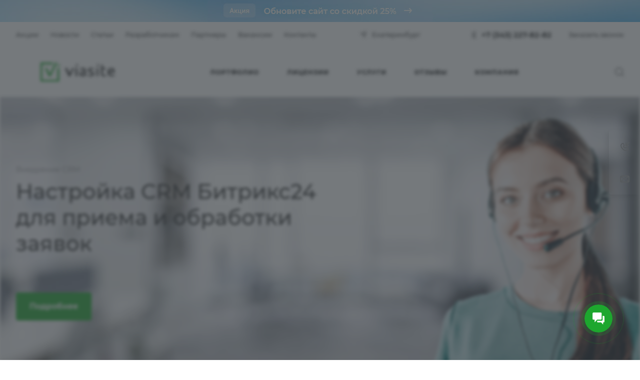

--- FILE ---
content_type: application/javascript
request_url: https://ekb.viasite.ru/bitrix/cache/js/s1/aspro-allcorp3/default_66831ff28a067f382a6105f46b1144ac/default_66831ff28a067f382a6105f46b1144ac_v1.js?17682831851484
body_size: 511
content:

; /* Start:"a:4:{s:4:"full";s:109:"/bitrix/components/aspro/regionality.list.allcorp3/templates/popup_regions_small/script.min.js?17483426251058";s:6:"source";s:90:"/bitrix/components/aspro/regionality.list.allcorp3/templates/popup_regions_small/script.js";s:3:"min";s:0:"";s:3:"map";s:0:"";}"*/
$(document).ready((function(){$(".confirm_region .aprove").on("click",(function(e){var _this=$(this);if($.removeCookie("current_region"),"-1"!=arAllcorp3Options.SITE_ADDRESS.indexOf(",")){var arDomains=arAllcorp3Options.SITE_ADDRESS.split(",");if(arDomains)for(var i in arDomains){var domain_name=arDomains[i].replace("\n","");domain_name=arDomains[i].replace("'",""),$.cookie("current_region",_this.data("id"),{path:"/",domain:domain_name})}}else $.cookie("current_region",_this.data("id"),{path:"/",domain:arAllcorp3Options.SITE_ADDRESS});$(".confirm_region").remove(),void 0!==_this.data("href")&&(location.href=_this.data("href"))})),$(".js_city_change").on("click",(function(){var _this=$(this);window.matchMedia("(min-width:992px)").matches?$(".regions").find(".js_city_chooser").trigger("click"):_this.closest(".top_mobile_region").length&&($("#mobileheader .burger").click(),$(".mobilemenu__menu--regions > ul > li > div > a").click()),$(".confirm_region").remove()})),$(".js_city_chooser").on("click",(function(){$(".confirm_region").remove()}))}));
/* End */
;; /* /bitrix/components/aspro/regionality.list.allcorp3/templates/popup_regions_small/script.min.js?17483426251058*/


--- FILE ---
content_type: image/svg+xml
request_url: https://ekb.viasite.ru/upload/CAllcorp3/3e4/0g0ziqr7hs0pye4k6obpdts2e7a181sz.svg
body_size: 3152
content:
<?xml version="1.0" encoding="UTF-8"?>
<!DOCTYPE svg PUBLIC "-//W3C//DTD SVG 1.1//EN" "http://www.w3.org/Graphics/SVG/1.1/DTD/svg11.dtd">
<!-- Creator: CorelDRAW 2018 (64-Bit) -->
<svg xmlns="http://www.w3.org/2000/svg" xml:space="preserve" width="160px" height="40px" version="1.1" style="shape-rendering:geometricPrecision; text-rendering:geometricPrecision; image-rendering:optimizeQuality; fill-rule:evenodd; clip-rule:evenodd"
viewBox="0 0 174.17 44.08"
 xmlns:xlink="http://www.w3.org/1999/xlink">
 <defs>
  <style type="text/css">
   <![CDATA[
    .fil0 {fill:black;fill-rule:nonzero}
    .fil1 {fill:#1DA72E;fill-rule:nonzero}
   ]]>
  </style>
 </defs>
 <g id="Слой_x0020_1">
  <metadata id="CorelCorpID_0Corel-Layer"/>
  <path class="fil0" d="M106.24 31.06l-3.27 0 0 -1.76c-1.81,1.39 -3.61,2.08 -5.42,2.08 -1.64,0 -3,-0.47 -4.06,-1.41 -1.07,-0.94 -1.61,-2.13 -1.61,-3.56 0,-1.87 0.83,-3.37 2.49,-4.51 1.66,-1.14 3.85,-1.71 6.57,-1.71l2.03 0 0 -1.55c0,-1.28 -0.29,-2.19 -0.85,-2.73 -0.56,-0.55 -1.5,-0.81 -2.8,-0.82 -1.36,-0.01 -5.13,0.88 -6.48,1.59l0 -2.8c2.31,-0.82 5.1,-1.24 7.13,-1.24 2.29,0 3.9,0.46 4.84,1.36 0.95,0.91 1.42,2.48 1.42,4.7l0.01 12.36zm28.25 -26.76l-2.08 4.34 3.26 0 2.08 -4.34 -3.26 0zm-2.08 26.76l0 -18.16 3.26 0 0 18.16 -3.26 0zm-47.52 -26.76l-2.08 4.34 3.27 0 2.08 -4.34 -3.27 0zm-22.77 8.6l6.48 13.53 6.44 -13.53 3.51 0 -8.7 18.16 -3.25 0 -8.69 -18.16 4.21 0zm99.77 7.5l8.68 0 0 -0.47c0,-3.27 -1.36,-4.9 -4.06,-4.9 -1.3,0 -2.36,0.47 -3.17,1.41 -0.81,0.95 -1.29,2.27 -1.45,3.96zm12.28 9.89c-2.27,0.75 -4.35,1.13 -6.24,1.13 -3.09,0 -5.48,-0.8 -7.14,-2.39 -1.66,-1.6 -2.5,-3.88 -2.5,-6.84 0,-2.8 0.8,-5.11 2.4,-6.91 1.6,-1.8 3.64,-2.7 6.1,-2.7 2.5,0 4.33,0.75 5.51,2.24 1.18,1.5 1.77,3.82 1.77,6.98l0 1.05 -12.28 0c0.25,4.08 2.45,6.12 6.6,6.12 1.76,0 3.68,-0.42 5.78,-1.27l0 2.59zm-19.76 0.7c-1.64,0.29 -3.22,0.43 -4.74,0.43 -2.67,0 -4.49,-0.48 -5.44,-1.44 -0.96,-0.95 -1.45,-2.77 -1.45,-5.44l0 -15.9 2.08 -4.34 1.19 0 0 8.6 8.15 0 -1.17 2.45 -6.98 0 0 9.73c0,1.03 0.06,1.74 0.19,2.13 0.13,0.38 0.4,0.73 0.82,1.01 0.75,0.5 1.85,0.75 3.29,0.75 1.37,0 2.72,-0.15 4.06,-0.47l0 2.49zm-42.72 -3.61c2.5,1.07 4.67,1.61 6.51,1.61 1.32,0 2.42,-0.27 3.29,-0.81 0.87,-0.53 1.31,-1.22 1.31,-2.04 0,-1.05 -1.04,-1.9 -3.11,-2.57l-3.5 -1.15c-2.73,-0.89 -4.1,-2.44 -4.1,-4.68 0,-1.64 0.61,-2.91 1.85,-3.8 1.23,-0.9 2.98,-1.34 5.23,-1.34 0.89,0 1.86,0.07 2.89,0.21 0.85,0.12 2.62,0.48 3.74,0.72l-1.13 2.37c-2,-0.57 -3.85,-0.86 -5.52,-0.86 -1.19,0 -2.15,0.22 -2.87,0.66 -0.71,0.43 -1.07,1.01 -1.07,1.74 0,0.9 0.82,1.63 2.45,2.19l4.13 1.45c1.51,0.53 2.59,1.16 3.25,1.9 0.66,0.73 0.99,1.69 0.99,2.86 0,1.71 -0.71,3.06 -2.11,4.08 -1.41,1.01 -3.3,1.52 -5.67,1.52 -1.39,0 -2.84,-0.18 -4.37,-0.52 -0.93,-0.21 -1.54,-0.39 -2.19,-0.62l0 -2.92zm-28.88 3.68l0 -18.16 3.27 0 0 18.16 -3.27 0zm20.16 -4.29l0 -4.54 -0.98 0c-4.47,0 -6.71,1.21 -6.71,3.63 0,0.87 0.29,1.58 0.86,2.11 0.57,0.53 1.34,0.79 2.29,0.79 1.42,0 2.94,-0.66 4.54,-1.99z"/>
  <path class="fil1" d="M44.08 44.08l0 -31.18 -4.3 0 0 26.88 -35.48 0 0 -35.48 23.66 0 2.06 -4.3 -30.02 0 0 44.08 44.08 0zm2.07 -39.78l-0.03 0 -4.23 0 -0.04 0 -2.07 4.34 0.03 0 4.23 0 0.04 0 2.07 -4.34zm-30.55 8.6l-5.11 0 8.7 18.16 0.47 0 2.38 0 2.38 0 14.88 -31.06 -4.64 0 -12.62 26.34 -6.44 -13.44z"/>
 </g>
</svg>
